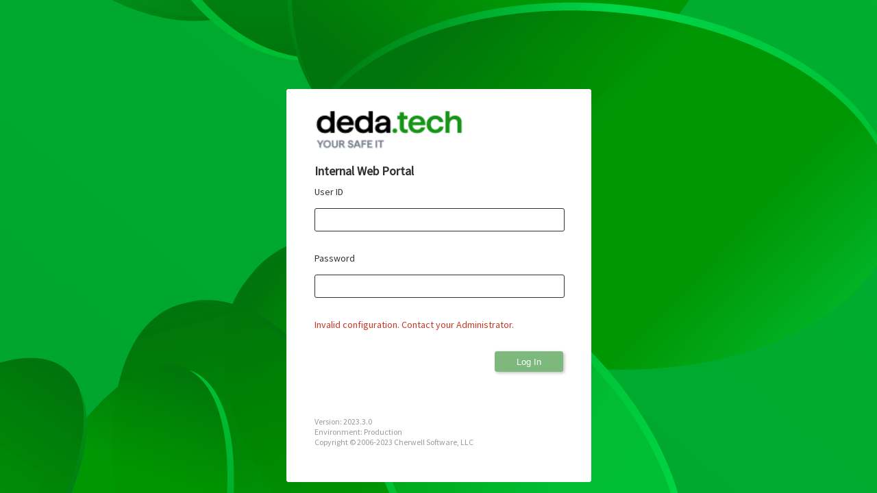

--- FILE ---
content_type: text/html; charset=utf-8
request_url: https://cherwell.dedacenter.it/CherwellAPI/Account/Login?ReturnUrl=%2FCherwellAPI%2Fauth%2Fauthorize%3Fresponse_type%3Dcode%26state%3DYjc2NTQ5MThjY2VjNDdiZGE0MDlkOGI5ZjM1NTdmNGQ%253D%26client_id%3D36a7dad3-b9f3-4880-bd77-5a12d3a190df%26scope%3D%26redirect_uri%3Dhttps%253A%252F%252Fcherwell.dedacenter.it%252FCherwellPortal%252Fcommand%252FAuthentication.PostRestApiLogin%253FsiteName%253DDeha%2526_%253D383f6f4a%26lang%3Den-US&lang=en-US
body_size: 3242
content:


<!DOCTYPE html>
<html>
<head>
	<meta name="viewport" content="width=device-width" />
	<meta http-equiv="X-UA-Compatible" content="IE=11" />


	<!--<title></title>-->

	<title>Portale Deda.Tech</title>


	<link rel="shortcut icon" href="/CherwellAPI/api/getgalleryimage/name/[PlugIn]Images;Images.Common.Cherwell.ico?width=16&amp;height=16" />

	<link href="https://fonts.googleapis.com/css?family=Source+Sans+Pro" rel="stylesheet">

	<script>let text = location.href; let position = text.search('esprinet'); let position_partners = text.search('Partners'); let position_deha = text.search('deha'); if ( position > 0 ) { document.write("<link href='/CherwellAPI/Content/account_esprinet.css' rel='stylesheet' type='text/css' />"); } else if ( position_deha > 0 ) { document.write("<link href='/CherwellAPI/Content/account_deha.css' rel='stylesheet' type='text/css' />"); } else { document.write("<link href='/CherwellAPI/Content/account_deha.css' rel='stylesheet' type='text/css' />"); } </script>

	<!--<script>if (ApplicationName  == 'Cherwell Web Portal' && position_deha > 0 ) { results = "<title>Deha Deda Tech Habitat</title>"; } else if (ApplicationName  == 'Cherwell Web Portal' && position_partners > 0 ) { results = "<title>Partners</title>"; } else { results = "<title>Deha Deda Tech Habitat</title>"; } document.write(results);</script>-->


	
	<link href="/CherwellAPI/Content/login.css" rel="stylesheet" type="text/css" />

	<style type="text/css">
        .workline {
            stroke: ;
        }

        .workline-lower {
            background: ;
        }
	</style>
</head>
<body>
	<div class="page-wrapper">
		<div class="content-wrapper">						
			<!-- Deda.Tech part suppressed 08/09/2020			
				<div class="workline-upper" aria-hidden="true">
					<svg xmlns="http://www.w3.org/2000/svg" aria-label="Cherwell Workline (Style)"><path class="workline" d="M81,150V94A30,30,0,0,0,51,64H35A30,30,0,0,1,5,34V0" /></svg>
				</div>
			-->
			<!-- Deda.Tech part added 08/09/2020 -->
			<div class="workline-upper" aria-hidden="true">
				<script>if ( position > 0 ) { document.write("<table><tr height=0><td></td></tr></table>"); } else { document.write("<table><tr height=130><td></td></tr></table>"); } </script>
			</div>			
			<div class="account-container">
				<div class="account-content">
					<div class="application-info">
						<div class="application-logo">
							<!-- Deda.Tech part suppressed 08/09/2020
								<img src="/CherwellAPI/api/getgalleryimage/name/[PlugIn]Images;Images.Common.Cherwell.ico?width=60&amp;height=60" alt="" />
							-->
							<!-- Deda.Tech part added 08/09/2020 -->
								<script>if ( position > 0 ) { document.write("<img src='/CherwellAPI/Content/esprinet_web_logo.png' alt='Esprinet Customer Web Portal' />"); } else if ( position_deha > 0 ) { 		document.write("<img src='/CherwellAPI/Content/deda_Cloud_web_logo.png' width='218' alt='Deda.Tech Customer Web Portal' />"); } else if ( position_partners > 0 ) { 		document.write("<img src='/CherwellAPI/Content/deda_Cloud_web_logo.png' width='218' alt='Deda.Tech Partners Web Portal' />"); } else { 		document.write("<img src='/CherwellAPI/Content/deda_Cloud_web_logo.png' width='218' alt='Deda.Tech Customer Web Portal' />"); } </script>
						</div>
						<div class="application-title"><script>const ApplicationName = ''; let results; if (ApplicationName  == 'Cherwell Web Portal' && position_deha < 1 && position_partners < 1) { results = "Deha <i>Deda Tech Habitat</i>"; } else if (ApplicationName  == 'Cherwell Web Portal' && position_deha > 0 ) { results = "Deha <i>Deda Tech Habitat</i>"; } else if (ApplicationName  == 'Cherwell Web Portal' && position_partners > 0 ) { results = "Deha <i>Deda Tech Partners</i>"; } else { results = "Internal Web Portal"; } document.write (results);</script></div>
</div>

					
	<form action="/CherwellAPI/Account/Login?returnUrl=%2FCherwellAPI%2Fauth%2Fauthorize%3Fresponse_type%3Dcode%26state%3DYjc2NTQ5MThjY2VjNDdiZGE0MDlkOGI5ZjM1NTdmNGQ%253D%26client_id%3D36a7dad3-b9f3-4880-bd77-5a12d3a190df%26scope%3D%26redirect_uri%3Dhttps%253A%252F%252Fcherwell.dedacenter.it%252FCherwellPortal%252Fcommand%252FAuthentication.PostRestApiLogin%253FsiteName%253DDeha%2526_%253D383f6f4a%26lang%3Den-US" method="post" id="loginForm">
		<input name="__RequestVerificationToken" type="hidden" value="0T2BKvEaiaFtnD5dsph9N4k4GrQatBea5jZOjIqL8dDYIaxCCIJ1VYbevs7302q2J4ZemTvkElom1m4NTuuUfkITo92OuUbzeSIbf8WtRGI1" />


		<div class="form-inputs">
			<div class="form-section">
				<div class="form-label">
					<label for="username" id="usernameLabel">User ID</label>
				</div>
				<div class="form-input">
					<input type="text" id="username" name="username" required aria-required="true" aria-invalid="false" aria-labelledby="usernameLabel" autocomplete="username" disabled=&quot;disabled&quot; />
				</div>
			</div>
			<div class="form-section">
				<div class="form-label">
					<label for="password" id="passwordLabel">Password</label>
				</div>
				<div class="form-input">
					<input type="hidden" id="encodedPassword" name="password" />
					<input type="password" id="password" required aria-required="true" aria-invalid="false" aria-labelledby="passwordLabel" autocomplete="current-password" disabled=&quot;disabled&quot; />
				</div>
			</div>
		</div>

			<div id="validationMessage" class="error-message" role="alert">
				<span aria-live="assertive" class="field-validation-error">Invalid configuration. Contact your Administrator.</span>
			</div>

		<div class="action-buttons">
			<input type="submit" id="submit.SignIn" name="submit.Signin" onclick="handleSubmit();" value="Log In" class="submit-button" disabled=&quot;disabled&quot; />
		</div>
		<!-- Deda.Cloud part suppressed 15/09/2020
		-->

		<input type="hidden" name="clientId" value="36a7dad3-b9f3-4880-bd77-5a12d3a190df" />
		<input type="hidden" name="returnUrl" value="/CherwellAPI/auth/authorize?response_type=code&amp;state=Yjc2NTQ5MThjY2VjNDdiZGE0MDlkOGI5ZjM1NTdmNGQ%3D&amp;client_id=36a7dad3-b9f3-4880-bd77-5a12d3a190df&amp;scope=&amp;redirect_uri=https%3A%2F%2Fcherwell.dedacenter.it%2FCherwellPortal%2Fcommand%2FAuthentication.PostRestApiLogin%3FsiteName%3DDeha%26_%3D383f6f4a&amp;lang=en-US" />
	</form>
	
	<script type="text/javascript">
		var setFocusOnUserName = function () {
			// set focus to the username field by default
			document.getElementById('username').focus();
		};

		if (window.attachEvent) {
			window.attachEvent('onload', setFocusOnUserName);
		}
		else {
			window.addEventListener('load', setFocusOnUserName);
		}

		function handleSubmit() {
			document.getElementById("encodedPassword").value = window.btoa(document.getElementById("password").value);
		}
	</script>


					<div class="support-link">
						<!-- Deda.Tech part suppressed 15/09/2020						
							<a href="https://cherwellsupport.com/CherwellPortal/CherwellSelfService/" target="_blank" aria-
label="Support (New Window)">Support</a>
						-->
					</div>
					<div class="support-information">
						Version: 2023.3.0<br />
							Environment: Production <br />
						
						Copyright &#169; 2006-2023 Cherwell Software, LLC<br />
					</div>
				</div>
			</div>
			<!-- Deda.Tech part suppressed 08/09/2020
				<div class="workline-lower" aria-hidden="true">&nbsp;</div>
			-->
		</div>
	</div>
</body>
</html>


--- FILE ---
content_type: text/css
request_url: https://cherwell.dedacenter.it/CherwellAPI/Content/login.css
body_size: 446
content:

.remember-me {
	text-align: right;
	font-size: 14px;
	color: #313130;
	background-color: #9a9a9a;
	padding-right: 3px;
}

	.remember-me input[type=checkbox] {
		margin-left: 10px;
		position: relative;
		top: 1px;
		/* increases box size to 15.99px, this is the simple solution without creating a custom set of styles */
		transform: scale(1.23);
	}

.auth-links {
	/* This plus the bottom auth-link adds up to 30px. */
	padding-bottom: 17px;
}

.auth-link {
	padding-bottom: 13px;
}

	.auth-link a {
		font-size: 14px;
		color: #469c46;
		text-decoration: underline;
	}

--- FILE ---
content_type: text/css
request_url: https://cherwell.dedacenter.it/CherwellAPI/Content/account_deha.css
body_size: 2172
content:
body {
	margin: 0 0 0 0;
	padding: 0 0 0 0;
	font-family: "Source Sans Pro", sans-serif;

}

.page-wrapper {
}

.content-wrapper {
}

.workline-upper {
	display: none;
}

.account-container {
	padding: 15px;
}

.account-content {
	box-sizing: border-box;
}

.application-info {
}

.application-logo {
	padding-bottom: 15px;
}

.application-title {
	font-size: 18px;
	font-weight: bold;
	color: #313130;
	padding-bottom: 10px;
}

.notification-text {
	margin-bottom: 30px;
	padding: 12px 20px;
	line-height: 18px;
	font-size: 16px;
	color: #313130;
	background-color: #FFE6E6;
	border: 1px solid #F5C6CB;
	border-radius: 3px;
}

.notification-success {
	color: #155724;
	background-color: #CBF1C0;
	border-color: #C3E6CB;
}

.form-inputs {
	font-size: 14px;
}

.form-section {
	padding-bottom: 30px;
}

.form-label {
	padding-bottom: 15px;
	color: #313130;
}


.form-input input {
	/* Inside padding between text and left border. */
	padding-left: 7px;
	/* Calculating width because otherwise it extends beyond its parent because of the padding. */
	width: calc(100% - 9px);
	height: 30px;
	font-size: 16px;
	border: 1px solid  #313130;
	background-color: #fff;
	border-radius: 3px;
	color: #313130;	
}

	input:-webkit-autofill,
	input:-webkit-autofill:hover, 
	input:-webkit-autofill:focus, 
	input:-webkit-autofill:active  {
          transition: background-color 5000s;
	  -webkit-box-shadow: 0 0 0 30px #a3cea3  inset;
	}

.error-message {
	padding-bottom: 30px; /* The extra padding isn't needed while the remember me checkbox is hidden */
	color: #C83726;
	font-size: 14px;
}

	.error-message ul {
		list-style: none;
		margin: 0px;
		padding: 0px;
	}

.action-buttons {
	padding-bottom: 50px;
	display: flex;
	flex-direction: column-reverse;
}

	.action-buttons a {
		font-size: 14px;
		color: #313130;
		text-decoration: underline;
		text-align: center;
	}

.submit-button {
	height: 30px;
	margin-bottom: 30px;
	color: #FFFFFF;
	background-color: #469c46;
	border: 1px solid #469c46;
	border-radius: 3px;
	box-shadow: 2px 2px 4px #AAA;
	cursor: pointer;
}

	.submit-button:hover {
		background-color: #9a9a9a;
		border-color: #9a9a9a;
	}

	.submit-button:disabled {
		opacity: .7;
		cursor: default;
	}

.support-link {
	padding-bottom: 15px;
	font-size: 12px;
}

	.support-link a {
		color: #469c46;
	}

.support-information {
	font-size: 12px;
	color: #9a9a9a;
}

.workline-lower {
	display: none;
}

/* Adds background style and worklines for larger screens including desktops, laptops */
@media only screen and (min-width: 768px) {
	body {
		color: #469c46;
		background-image: url("/CherwellAPI/Content/Deha3840x2160px.png");
	}

	.page-wrapper {
		
		max-width: 625px;
		
		box-sizing: border-box;
		
		margin:auto;
		
			}



	.content-wrapper {
		width: 445px;
		margin: auto;
	}

	.workline-upper {
		display: block;
		margin: 0;
		padding: 0 0 0 20px;
	}

	.workline {
		fill: none;
		stroke: #18a6d8;
		stroke-miterlimit: 10;
		stroke-width: 10px;
	}

	.account-container {
		border-radius: 3px;
		background-color: #fff;
		margin-top: -4px;
		border: 1px solid #fff;
		padding: 30px 40px 50px 40px;
	}

	.account-content {
		box-sizing: border-box;
	}

	.application-title {
		padding-bottom: 10px;
	}

	.notification-text {
		/* Spacing between title and notification should be 20 => 35 - 15 */
		margin-top: -15px;
	}

	.action-buttons {
		flex-direction: row;
		justify-content: flex-end;
		align-items: center;
	}

	.submit-button {
		margin-left: 20px;
		/* Fallback solution for IE not supporing 'initial' value */
		margin-bottom: auto;
		margin-bottom: initial;
		width: 100px;
	}

	.action-buttons a {
		text-align: right;
	}

	.workline-lower {
		display: block;
		position: absolute;
		bottom: 0;
		top: 160px;
		background: #18a6d8;
		width: 10px;
		z-index: -1;
		margin-left: 405px;
	}
}


/* Handles landscape view on mobile phones */
@media only screen and (max-width: 767px) and (orientation: landscape) {
	body {
		background: #FFFFFF;
		background-image: url("/CherwellAPI/Content/Deha767x1024px.png");
	}

	.application-title {
		padding-bottom: 10px;
	}

	.notification-text {
		/* Spacing between title and notification should be 20 => 30 - 10 */
		margin-top: -10px;
	}

	.account-container {
		padding: 20px;
	}

	.account-content {
		width: 400px;
		margin: auto;
	}

	.page-wrapper, .content-wrapper {
		width: auto;
		max-width: initial;
	}
}